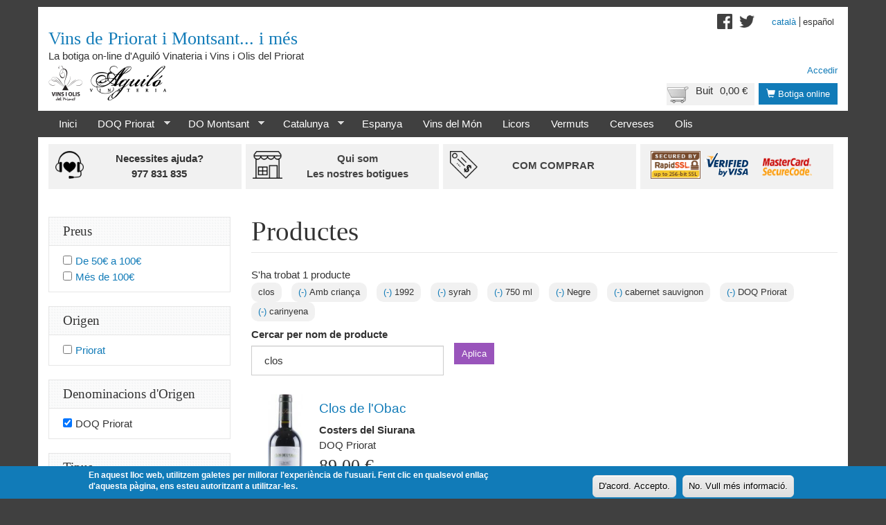

--- FILE ---
content_type: text/html; charset=utf-8
request_url: https://www.vinsprioratimontsant.com/ca/productes?search_api_views_fulltext=clos&f%5B0%5D=field_product%253Afield_aging%3A2&f%5B1%5D=field_product%253Afield_year%3A175&f%5B2%5D=field_product%253Afield_varieties%3A19&f%5B3%5D=field_product%253Afield_bottle_format%3A3&f%5B4%5D=field_product_type%3A110&f%5B5%5D=field_product%253Afield_varieties%3A22&f%5B6%5D=field_origin_denomination%3A85&f%5B7%5D=field_product%253Afield_varieties%3A9
body_size: 10153
content:
<!DOCTYPE html>
<html lang="ca" dir="ltr" prefix="content: http://purl.org/rss/1.0/modules/content/ dc: http://purl.org/dc/terms/ foaf: http://xmlns.com/foaf/0.1/ og: http://ogp.me/ns# rdfs: http://www.w3.org/2000/01/rdf-schema# sioc: http://rdfs.org/sioc/ns# sioct: http://rdfs.org/sioc/types# skos: http://www.w3.org/2004/02/skos/core# xsd: http://www.w3.org/2001/XMLSchema#">
<head>
  <link rel="profile" href="http://www.w3.org/1999/xhtml/vocab" />
  <meta name="viewport" content="width=device-width, initial-scale=1.0">
  <meta http-equiv="Content-Type" content="text/html; charset=utf-8" />
<meta name="Generator" content="Drupal 7 (http://drupal.org)" />
<link rel="shortcut icon" href="https://www.vinsprioratimontsant.com/sites/all/themes/vpm/favicon.ico" type="image/vnd.microsoft.icon" />
  <title>Productes | Vins de Priorat i Montsant... i més</title>
  <style>
@import url("https://www.vinsprioratimontsant.com/modules/system/system.base.css?t92f01");
@import url("https://www.vinsprioratimontsant.com/sites/all/modules/dc_ajax_add_cart/css/dc_ajax_add_cart.css?t92f01");
</style>
<style>
@import url("https://www.vinsprioratimontsant.com/sites/all/modules/date/date_api/date.css?t92f01");
@import url("https://www.vinsprioratimontsant.com/sites/all/modules/date/date_popup/themes/datepicker.1.7.css?t92f01");
@import url("https://www.vinsprioratimontsant.com/modules/field/theme/field.css?t92f01");
@import url("https://www.vinsprioratimontsant.com/modules/node/node.css?t92f01");
@import url("https://www.vinsprioratimontsant.com/sites/all/modules/views/css/views.css?t92f01");
@import url("https://www.vinsprioratimontsant.com/sites/all/modules/ckeditor/css/ckeditor.css?t92f01");
</style>
<style>
@import url("https://www.vinsprioratimontsant.com/sites/all/modules/ctools/css/ctools.css?t92f01");
@import url("https://www.vinsprioratimontsant.com/sites/all/modules/commerce_price_savings_formatter/theme/commerce_price_savings_formatter.css?t92f01");
@import url("https://www.vinsprioratimontsant.com/sites/all/modules/ds/layouts/ds_2col/ds_2col.css?t92f01");
@import url("https://www.vinsprioratimontsant.com/modules/locale/locale.css?t92f01");
@import url("https://www.vinsprioratimontsant.com/sites/all/modules/facetapi/facetapi.css?t92f01");
</style>
<style>#sliding-popup.sliding-popup-bottom{background:#117bb8;}#sliding-popup .popup-content #popup-text h2,#sliding-popup .popup-content #popup-text p{color:#ffffff !important;}
</style>
<style>
@import url("https://www.vinsprioratimontsant.com/sites/all/modules/eu-cookie-compliance/css/eu_cookie_compliance.css?t92f01");
@import url("https://www.vinsprioratimontsant.com/sites/all/libraries/superfish/css/superfish.css?t92f01");
@import url("https://www.vinsprioratimontsant.com/sites/all/libraries/superfish/css/superfish-smallscreen.css?t92f01");
@import url("https://www.vinsprioratimontsant.com/sites/all/libraries/superfish/style/white.css?t92f01");
</style>
<style>
@import url("https://www.vinsprioratimontsant.com/sites/all/themes/vpm/css/style.css?t92f01");
</style>
  <!-- HTML5 element support for IE6-8 -->
  <!--[if lt IE 9]>
    <script src="https://cdn.jsdelivr.net/html5shiv/3.7.3/html5shiv-printshiv.min.js"></script>
  <![endif]-->
  <script src="https://www.vinsprioratimontsant.com/sites/all/modules/jquery_update/replace/jquery/1.7/jquery.min.js?v=1.7.2"></script>
<script src="https://www.vinsprioratimontsant.com/misc/jquery-extend-3.4.0.js?v=1.7.2"></script>
<script src="https://www.vinsprioratimontsant.com/misc/jquery-html-prefilter-3.5.0-backport.js?v=1.7.2"></script>
<script src="https://www.vinsprioratimontsant.com/misc/jquery.once.js?v=1.2"></script>
<script src="https://www.vinsprioratimontsant.com/misc/drupal.js?t92f01"></script>
<script src="https://www.vinsprioratimontsant.com/sites/all/modules/jquery_update/replace/ui/external/jquery.cookie.js?v=67fb34f6a866c40d0570"></script>
<script src="https://www.vinsprioratimontsant.com/sites/all/modules/jquery_update/replace/misc/jquery.form.min.js?v=2.69"></script>
<script src="https://www.vinsprioratimontsant.com/misc/ajax.js?v=7.71"></script>
<script src="https://www.vinsprioratimontsant.com/sites/all/modules/jquery_update/js/jquery_update.js?v=0.0.1"></script>
<script src="https://www.vinsprioratimontsant.com/sites/all/modules/dc_ajax_add_cart/js/dc_ajax_add_cart_html.js?v=1.0.0"></script>
<script src="https://www.vinsprioratimontsant.com/sites/default/files/languages/ca_YMxfzLAuLqJyfiyUR8tSg4IIkhZ3HJBBoqkDx-3nj78.js?t92f01"></script>
<script src="https://www.vinsprioratimontsant.com/sites/all/modules/field_group/field_group.js?t92f01"></script>
<script src="https://www.vinsprioratimontsant.com/sites/all/themes/bootstrap/js/misc/_progress.js?v=7.71"></script>
<script src="https://www.vinsprioratimontsant.com/sites/all/modules/dc_ajax_add_cart/js/dc_ajax_add_cart.js?t92f01"></script>
<script src="https://www.vinsprioratimontsant.com/sites/all/modules/google_analytics/googleanalytics.js?t92f01"></script>
<script>(function(i,s,o,g,r,a,m){i["GoogleAnalyticsObject"]=r;i[r]=i[r]||function(){(i[r].q=i[r].q||[]).push(arguments)},i[r].l=1*new Date();a=s.createElement(o),m=s.getElementsByTagName(o)[0];a.async=1;a.src=g;m.parentNode.insertBefore(a,m)})(window,document,"script","https://www.google-analytics.com/analytics.js","ga");ga("create", "UA-47815534-1", {"cookieDomain":"auto"});ga("require", "linkid", "linkid.js");ga("set", "anonymizeIp", true);ga("set", "page", location.pathname + location.search + location.hash);ga("send", "pageview");</script>
<script src="https://www.vinsprioratimontsant.com/sites/all/modules/facetapi_select/js/facetapi_select.js?t92f01"></script>
<script src="https://www.vinsprioratimontsant.com/sites/all/modules/facetapi/facetapi.js?t92f01"></script>
<script src="https://www.vinsprioratimontsant.com/sites/all/libraries/superfish/jquery.hoverIntent.minified.js?t92f01"></script>
<script src="https://www.vinsprioratimontsant.com/sites/all/libraries/superfish/sftouchscreen.js?t92f01"></script>
<script src="https://www.vinsprioratimontsant.com/sites/all/libraries/superfish/sfsmallscreen.js?t92f01"></script>
<script src="https://www.vinsprioratimontsant.com/sites/all/libraries/superfish/supposition.js?t92f01"></script>
<script src="https://www.vinsprioratimontsant.com/sites/all/libraries/superfish/superfish.js?t92f01"></script>
<script src="https://www.vinsprioratimontsant.com/sites/all/libraries/superfish/supersubs.js?t92f01"></script>
<script src="https://www.vinsprioratimontsant.com/sites/all/modules/superfish/superfish.js?t92f01"></script>
<script src="https://www.vinsprioratimontsant.com/sites/all/themes/vpm/bootstrap/js/affix.js?t92f01"></script>
<script src="https://www.vinsprioratimontsant.com/sites/all/themes/vpm/bootstrap/js/alert.js?t92f01"></script>
<script src="https://www.vinsprioratimontsant.com/sites/all/themes/vpm/bootstrap/js/button.js?t92f01"></script>
<script src="https://www.vinsprioratimontsant.com/sites/all/themes/vpm/bootstrap/js/carousel.js?t92f01"></script>
<script src="https://www.vinsprioratimontsant.com/sites/all/themes/vpm/bootstrap/js/collapse.js?t92f01"></script>
<script src="https://www.vinsprioratimontsant.com/sites/all/themes/vpm/bootstrap/js/dropdown.js?t92f01"></script>
<script src="https://www.vinsprioratimontsant.com/sites/all/themes/vpm/bootstrap/js/modal.js?t92f01"></script>
<script src="https://www.vinsprioratimontsant.com/sites/all/themes/vpm/bootstrap/js/tooltip.js?t92f01"></script>
<script src="https://www.vinsprioratimontsant.com/sites/all/themes/vpm/bootstrap/js/popover.js?t92f01"></script>
<script src="https://www.vinsprioratimontsant.com/sites/all/themes/vpm/bootstrap/js/scrollspy.js?t92f01"></script>
<script src="https://www.vinsprioratimontsant.com/sites/all/themes/vpm/bootstrap/js/tab.js?t92f01"></script>
<script src="https://www.vinsprioratimontsant.com/sites/all/themes/vpm/bootstrap/js/transition.js?t92f01"></script>
<script src="https://www.vinsprioratimontsant.com/sites/all/themes/bootstrap/js/misc/ajax.js?t92f01"></script>
<script>jQuery.extend(Drupal.settings, {"basePath":"\/","pathPrefix":"ca\/","ajaxPageState":{"theme":"vpm","theme_token":"b3qZzghR4XVRTBYZBi3-zarKT2kObWGXWK6zEcRHFXQ","jquery_version":"1.7","js":{"sites\/all\/modules\/eu-cookie-compliance\/js\/eu_cookie_compliance.js":1,"sites\/all\/themes\/bootstrap\/js\/bootstrap.js":1,"sites\/all\/modules\/jquery_update\/replace\/jquery\/1.7\/jquery.min.js":1,"misc\/jquery-extend-3.4.0.js":1,"misc\/jquery-html-prefilter-3.5.0-backport.js":1,"misc\/jquery.once.js":1,"misc\/drupal.js":1,"sites\/all\/modules\/jquery_update\/replace\/ui\/external\/jquery.cookie.js":1,"sites\/all\/modules\/jquery_update\/replace\/misc\/jquery.form.min.js":1,"misc\/ajax.js":1,"sites\/all\/modules\/jquery_update\/js\/jquery_update.js":1,"sites\/all\/modules\/dc_ajax_add_cart\/js\/dc_ajax_add_cart_html.js":1,"public:\/\/languages\/ca_YMxfzLAuLqJyfiyUR8tSg4IIkhZ3HJBBoqkDx-3nj78.js":1,"sites\/all\/modules\/field_group\/field_group.js":1,"sites\/all\/themes\/bootstrap\/js\/misc\/_progress.js":1,"sites\/all\/modules\/dc_ajax_add_cart\/js\/dc_ajax_add_cart.js":1,"sites\/all\/modules\/google_analytics\/googleanalytics.js":1,"0":1,"sites\/all\/modules\/facetapi_select\/js\/facetapi_select.js":1,"sites\/all\/modules\/facetapi\/facetapi.js":1,"sites\/all\/libraries\/superfish\/jquery.hoverIntent.minified.js":1,"sites\/all\/libraries\/superfish\/sftouchscreen.js":1,"sites\/all\/libraries\/superfish\/sfsmallscreen.js":1,"sites\/all\/libraries\/superfish\/supposition.js":1,"sites\/all\/libraries\/superfish\/superfish.js":1,"sites\/all\/libraries\/superfish\/supersubs.js":1,"sites\/all\/modules\/superfish\/superfish.js":1,"sites\/all\/themes\/vpm\/bootstrap\/js\/affix.js":1,"sites\/all\/themes\/vpm\/bootstrap\/js\/alert.js":1,"sites\/all\/themes\/vpm\/bootstrap\/js\/button.js":1,"sites\/all\/themes\/vpm\/bootstrap\/js\/carousel.js":1,"sites\/all\/themes\/vpm\/bootstrap\/js\/collapse.js":1,"sites\/all\/themes\/vpm\/bootstrap\/js\/dropdown.js":1,"sites\/all\/themes\/vpm\/bootstrap\/js\/modal.js":1,"sites\/all\/themes\/vpm\/bootstrap\/js\/tooltip.js":1,"sites\/all\/themes\/vpm\/bootstrap\/js\/popover.js":1,"sites\/all\/themes\/vpm\/bootstrap\/js\/scrollspy.js":1,"sites\/all\/themes\/vpm\/bootstrap\/js\/tab.js":1,"sites\/all\/themes\/vpm\/bootstrap\/js\/transition.js":1,"sites\/all\/themes\/bootstrap\/js\/misc\/ajax.js":1},"css":{"modules\/system\/system.base.css":1,"sites\/all\/modules\/dc_ajax_add_cart\/css\/dc_ajax_add_cart.css":1,"sites\/all\/modules\/date\/date_api\/date.css":1,"sites\/all\/modules\/date\/date_popup\/themes\/datepicker.1.7.css":1,"modules\/field\/theme\/field.css":1,"modules\/node\/node.css":1,"sites\/all\/modules\/views\/css\/views.css":1,"sites\/all\/modules\/ckeditor\/css\/ckeditor.css":1,"sites\/all\/modules\/ctools\/css\/ctools.css":1,"sites\/all\/modules\/commerce_price_savings_formatter\/theme\/commerce_price_savings_formatter.css":1,"sites\/all\/modules\/ds\/layouts\/ds_2col\/ds_2col.css":1,"modules\/locale\/locale.css":1,"sites\/all\/modules\/facetapi\/facetapi.css":1,"0":1,"sites\/all\/modules\/eu-cookie-compliance\/css\/eu_cookie_compliance.css":1,"sites\/all\/libraries\/superfish\/css\/superfish.css":1,"sites\/all\/libraries\/superfish\/css\/superfish-smallscreen.css":1,"sites\/all\/libraries\/superfish\/style\/white.css":1,"sites\/all\/themes\/vpm\/css\/style.css":1}},"urlIsAjaxTrusted":{"\/ca\/productes":true,"\/ca\/system\/ajax":true,"\/ca\/productes?search_api_views_fulltext=clos\u0026f%5B0%5D=field_product%253Afield_aging%3A2\u0026f%5B1%5D=field_product%253Afield_year%3A175\u0026f%5B2%5D=field_product%253Afield_varieties%3A19\u0026f%5B3%5D=field_product%253Afield_bottle_format%3A3\u0026f%5B4%5D=field_product_type%3A110\u0026f%5B5%5D=field_product%253Afield_varieties%3A22\u0026f%5B6%5D=field_origin_denomination%3A85\u0026f%5B7%5D=field_product%253Afield_varieties%3A9":true},"field_group":{"div":"teaser"},"ajax":{"edit-attributes-field-year":{"callback":"commerce_cart_add_to_cart_form_attributes_refresh","event":"change","url":"\/ca\/system\/ajax","submit":{"_triggering_element_name":"attributes[field_year]"}},"edit-attributes-field-bottle-format":{"callback":"commerce_cart_add_to_cart_form_attributes_refresh","event":"change","url":"\/ca\/system\/ajax","submit":{"_triggering_element_name":"attributes[field_bottle_format]"}},"edit-attributes-field-aging":{"callback":"commerce_cart_add_to_cart_form_attributes_refresh","event":"change","url":"\/ca\/system\/ajax","submit":{"_triggering_element_name":"attributes[field_aging]"}},"edit-submit":{"callback":"dc_ajax_add_cart_ajax_cart_form","method":"replaceWith","effect":"slide","event":"mousedown","keypress":true,"prevent":"click","url":"\/ca\/system\/ajax","submit":{"_triggering_element_name":"op","_triggering_element_value":"Afegeix a la cistella"}}},"eu_cookie_compliance":{"popup_enabled":1,"popup_agreed_enabled":1,"popup_hide_agreed":1,"popup_clicking_confirmation":1,"popup_html_info":"\u003Cdiv\u003E\n  \u003Cdiv class =\u0022popup-content info\u0022\u003E\n    \u003Cdiv id=\u0022popup-text\u0022\u003E\n      \u003Cp\u003EEn aquest lloc web, utilitzem galetes per millorar l\u0027experi\u00e8ncia de l\u0027usuari. Fent clic en qualsevol enlla\u00e7 d\u0027aquesta p\u00e0gina, ens esteu autoritzant a utilitzar-les.\u003C\/p\u003E\n    \u003C\/div\u003E\n    \u003Cdiv id=\u0022popup-buttons\u0022\u003E\n      \u003Cbutton type=\u0022button\u0022 class=\u0022agree-button\u0022\u003ED\u0027acord. Accepto.\u003C\/button\u003E\n      \u003Cbutton type=\u0022button\u0022 class=\u0022find-more-button\u0022\u003ENo. Vull m\u00e9s informaci\u00f3.\u003C\/button\u003E\n    \u003C\/div\u003E\n  \u003C\/div\u003E\n\u003C\/div\u003E\n","popup_html_agreed":"\u003Cdiv\u003E\n  \u003Cdiv class =\u0022popup-content agreed\u0022\u003E\n    \u003Cdiv id=\u0022popup-text\u0022\u003E\n      \u003Cp\u003EGr\u00e0cies per acceptar l\u0027\u00fas de galetes. Ara podeu amagar aquest missatge o llegir m\u00e9s informaci\u00f3 sobre les galetes.\u003C\/p\u003E\n    \u003C\/div\u003E\n    \u003Cdiv id=\u0022popup-buttons\u0022\u003E\n      \u003Cbutton type=\u0022button\u0022 class=\u0022hide-popup-button\u0022\u003EAmaga\u003C\/button\u003E\n      \u003Cbutton type=\u0022button\u0022 class=\u0022find-more-button\u0022 \u003EM\u00e9s informaci\u00f3\u003C\/button\u003E\n    \u003C\/div\u003E\n  \u003C\/div\u003E\n\u003C\/div\u003E","popup_height":"auto","popup_width":"100%","popup_delay":1000,"popup_link":"\/ca\/politica-de-galetes","popup_link_new_window":1,"popup_position":null,"popup_language":"ca","domain":""},"googleanalytics":{"trackOutbound":1,"trackMailto":1,"trackDownload":1,"trackDownloadExtensions":"7z|aac|arc|arj|asf|asx|avi|bin|csv|doc(x|m)?|dot(x|m)?|exe|flv|gif|gz|gzip|hqx|jar|jpe?g|js|mp(2|3|4|e?g)|mov(ie)?|msi|msp|pdf|phps|png|ppt(x|m)?|pot(x|m)?|pps(x|m)?|ppam|sld(x|m)?|thmx|qtm?|ra(m|r)?|sea|sit|tar|tgz|torrent|txt|wav|wma|wmv|wpd|xls(x|m|b)?|xlt(x|m)|xlam|xml|z|zip","trackUrlFragments":1},"superfish":{"2":{"id":"2","sf":{"animation":{"opacity":"show","height":"show"},"speed":"fast"},"plugins":{"touchscreen":{"mode":"window_width","breakpointUnit":"px"},"smallscreen":{"mode":"window_width","breakpointUnit":"px","expandText":"Expandeix","collapseText":"Col\u00b7lapsa","title":"\u003Cspan \/\u003E\u003Cspan \/\u003E\u003Cspan \/\u003E"},"supposition":true,"supersubs":true}}},"facetapi":{"facets":[{"limit":"0","id":"facetapi-facet-search-apiproduct-display-block-field-productfield-price-range","searcher":"search_api@product_display","realmName":"block","facetName":"field_product:field_price_range","queryType":null,"widget":"facetapi_checkbox_links","showMoreText":"Show more","showFewerText":"Show fewer","makeCheckboxes":1},{"limit":"0","id":"facetapi-facet-search-apiproduct-display-block-field-origin","searcher":"search_api@product_display","realmName":"block","facetName":"field_origin","queryType":null,"widget":"facetapi_checkbox_links","showMoreText":"Show more","showFewerText":"Show fewer","makeCheckboxes":1},{"limit":"0","id":"facetapi-facet-search-apiproduct-display-block-field-origin-denomination","searcher":"search_api@product_display","realmName":"block","facetName":"field_origin_denomination","queryType":null,"widget":"facetapi_checkbox_links","showMoreText":"Show more","showFewerText":"Show fewer","makeCheckboxes":1},{"limit":"0","id":"facetapi-facet-search-apiproduct-display-block-field-product-type","searcher":"search_api@product_display","realmName":"block","facetName":"field_product_type","queryType":null,"widget":"facetapi_checkbox_links","showMoreText":"Show more","showFewerText":"Show fewer","makeCheckboxes":1},{"limit":"0","id":"facetapi-facet-search-apiproduct-display-block-field-productfield-aging","searcher":"search_api@product_display","realmName":"block","facetName":"field_product:field_aging","queryType":null,"widget":"facetapi_checkbox_links","showMoreText":"Show more","showFewerText":"Show fewer","makeCheckboxes":1},{"limit":"0","id":"facetapi-facet-search-apiproduct-display-block-field-productfield-production","searcher":"search_api@product_display","realmName":"block","facetName":"field_product:field_production","queryType":null,"widget":"facetapi_checkbox_links","showMoreText":"Show more","showFewerText":"Show fewer","makeCheckboxes":1},{"limit":"0","id":"facetapi-facet-search-apiproduct-display-block-field-manufacturer","searcher":"search_api@product_display","realmName":"block","facetName":"field_manufacturer","queryType":null,"widget":"facetapi_select_dropdowns","showMoreText":"Show more","showFewerText":"Show fewer"},{"limit":"0","id":"facetapi-facet-search-apiproduct-display-block-field-productfield-year","searcher":"search_api@product_display","realmName":"block","facetName":"field_product:field_year","queryType":null,"widget":"facetapi_checkbox_links","showMoreText":"Show more","showFewerText":"Show fewer","makeCheckboxes":1},{"limit":"0","id":"facetapi-facet-search-apiproduct-display-block-field-productfield-varieties","searcher":"search_api@product_display","realmName":"block","facetName":"field_product:field_varieties","queryType":null,"widget":"facetapi_checkbox_links","showMoreText":"Show more","showFewerText":"Show fewer","makeCheckboxes":1},{"limit":"0","id":"facetapi-facet-search-apiproduct-display-block-field-productfield-product-characteristics","searcher":"search_api@product_display","realmName":"block","facetName":"field_product:field_product_characteristics","queryType":null,"widget":"facetapi_checkbox_links","showMoreText":"Show more","showFewerText":"Show fewer","makeCheckboxes":1},{"limit":"0","id":"facetapi-facet-search-apiproduct-display-block-field-productfield-bottle-format","searcher":"search_api@product_display","realmName":"block","facetName":"field_product:field_bottle_format","queryType":null,"widget":"facetapi_checkbox_links","showMoreText":"Show more","showFewerText":"Show fewer","makeCheckboxes":1}]},"bootstrap":{"anchorsFix":"0","anchorsSmoothScrolling":"0","formHasError":1,"popoverEnabled":1,"popoverOptions":{"animation":1,"html":0,"placement":"right","selector":"","trigger":"click","triggerAutoclose":1,"title":"","content":"","delay":0,"container":"body"},"tooltipEnabled":1,"tooltipOptions":{"animation":1,"html":0,"placement":"auto left","selector":"","trigger":"hover focus","delay":0,"container":"body"}}});</script>
</head>
<body class="html not-front not-logged-in one-sidebar sidebar-first page-productes i18n-ca">
  <div id="skip-link">
    <a href="#main-content" class="element-invisible element-focusable">Vés al contingut</a>
  </div>
    <header id="header">
  <div id="header-container" class="container">
    <div id="header-container-inner">
      <div class="branding">
        
                  <a class="name" href="/ca" title="Inici">Vins de Priorat i Montsant... i més</a>
                          <p class="lead">La botiga on-line d'Aguiló Vinateria i Vins i Olis del Priorat</p>
              </div>

        <div class="region region-header">
    <section id="block-vpmshop-vpmshop-shop-logos" class="block block-vpmshop clearfix">

      
  <div class="block-content">
    <div class="shop-logos"><img src="/sites/all/modules/vpmshop/images/shop-logos.png" /></div>  </div>

</section>
<section id="block-vpmshop-vpmshop-shop-access" class="block block-vpmshop clearfix">

      
  <div class="block-content">
    <a href="/ca/botiga" title="Botiga online" class="btn btn-sm btn-primary"><span class="glyphicon glyphicon-shopping-cart"></span>&nbsp;Botiga online</a>  </div>

</section>
<section id="block-dc-ajax-add-cart-ajax-shopping-cart-teaser" class="block block-dc-ajax-add-cart clearfix">

      
  <div class="block-content">
    <div class="ajax-shopping-cart-teaser">  <div class="cart-image"><img typeof="foaf:Image" class="img-responsive" src="https://www.vinsprioratimontsant.com/sites/all/modules/dc_ajax_add_cart/images/shopping-cart.png" alt="" /></div>
  <div class="cart-product-quantity">
    <p class="empty-cart">Buit</p>
  </div>
  <div class="cart-product-total">
    <p class="total-amount">0,00 €</p>
  </div>
</div>  </div>

</section>
<section id="block-block-9" class="block block-block clearfix">

      
  <div class="block-content">
    <div><a href="https://www.facebook.com/Vins-de-Priorat-i-Montsant-647421188636893" target="_blank"><img alt="" src=" /sites/all/themes/vpimshop/images/facebook.png" style="float:left; height:32px; width:32px" /></a><a href="https://twitter.com/vinsdelpriorat" target="_blank"><img alt="" src=" /sites/all/themes/vpimshop/images/twitter.png" style="float:left; height:32px; width:32px" /></a></div>
  </div>

</section>
<section id="block-system-user-menu" class="block block-system block-menu clearfix">

      
  <div class="block-content">
    <ul class="menu nav"><li class="first last leaf"><a href="/ca/user">Accedir</a></li>
</ul>  </div>

</section>
<section id="block-locale-language" class="block block-locale clearfix">

      
  <div class="block-content">
    <ul class="language-switcher-locale-url"><li class="ca first active"><a href="/ca/productes" class="language-link active" xml:lang="ca" title="Blancs">Català</a></li>
<li class="es last"><a href="/es/productes" class="language-link" xml:lang="es" title="Blancos">Español</a></li>
</ul>  </div>

</section>
  </div>
    </div>
  </div>
</header>

<navigation id="header">
  <div id="navigation-container" class="container">
    <div id="navigation-container-inner">
              <div class="navigation">
            <div class="region region-navigation">
    <section id="block-superfish-2" class="block block-superfish clearfix">

      
  <div class="block-content">
    <ul  id="superfish-2" class="menu sf-menu sf-menu-main-menu-shop sf-horizontal sf-style-white sf-total-items-10 sf-parent-items-3 sf-single-items-7"><li id="menu-3679-2" class="first odd sf-item-1 sf-depth-1 sf-no-children"><a href="/ca/botiga" title="Pàgina d&#039;inici de la botiga online de Vins Priorat i Montsant" class="sf-depth-1">Inici</a></li><li id="menu-2767-2" class="active-trail middle even sf-item-2 sf-depth-1 sf-total-children-4 sf-parent-children-0 sf-single-children-4 menuparent"><a href="/ca/productes?f%5B0%5D=field_origin_denomination%3A85" title="" class="sf-depth-1 menuparent active">DOQ Priorat</a><ul><li id="menu-2771-2" class="first odd sf-item-1 sf-depth-2 sf-no-children"><a href="/ca/productes?f%5B0%5D=field_origin_denomination%3A85&amp;f%5B1%5D=field_product_type%3A110" title="" class="sf-depth-2 active">Negres</a></li><li id="menu-1144-2" class="middle even sf-item-2 sf-depth-2 sf-no-children"><a href="/ca/productes?f%5B0%5D=field_origin_denomination%3A85&amp;f%5B1%5D=field_product_type%3A109" title="" class="sf-depth-2 active">Blancs</a></li><li id="menu-3725-2" class="active-trail middle odd sf-item-3 sf-depth-2 sf-no-children"><a href="/ca/productes?f%5B0%5D=field_origin_denomination%3A85&amp;f%5B1%5D=field_product_type%3A111" title="" class="sf-depth-2 active">Rosats</a></li><li id="menu-1145-2" class="last even sf-item-4 sf-depth-2 sf-no-children"><a href="/ca/productes?f%5B0%5D=field_origin_denomination%3A85&amp;f%5B1%5D=field_product_type%3A112" title="" class="sf-depth-2 active">Generosos</a></li></ul></li><li id="menu-1501-2" class="middle odd sf-item-3 sf-depth-1 sf-total-children-4 sf-parent-children-0 sf-single-children-4 menuparent"><a href="/ca/productes?f%5B0%5D=field_origin_denomination%3A40" title="" class="sf-depth-1 menuparent active">DO Montsant</a><ul><li id="menu-1502-2" class="first odd sf-item-1 sf-depth-2 sf-no-children"><a href="/ca/productes?f%5B0%5D=field_origin_denomination%3A40&amp;f%5B1%5D=field_product_type%3A110" title="" class="sf-depth-2 active">Negres</a></li><li id="menu-1503-2" class="middle even sf-item-2 sf-depth-2 sf-no-children"><a href="/ca/productes?f%5B0%5D=field_origin_denomination%3A40&amp;f%5B1%5D=field_product_type%3A109" title="" class="sf-depth-2 active">Blancs</a></li><li id="menu-1504-2" class="middle odd sf-item-3 sf-depth-2 sf-no-children"><a href="/ca/productes?f%5B0%5D=field_origin_denomination%3A40&amp;f%5B1%5D=field_product_type%3A111" title="" class="sf-depth-2 active">Rosats</a></li><li id="menu-1505-2" class="last even sf-item-4 sf-depth-2 sf-no-children"><a href="/ca/productes?f%5B0%5D=field_origin_denomination%3A40&amp;f%5B1%5D=field_product_type%3A112" title="" class="sf-depth-2 active">Generosos</a></li></ul></li><li id="menu-1161-2" class="middle even sf-item-4 sf-depth-1 sf-total-children-4 sf-parent-children-0 sf-single-children-4 menuparent"><a href="/ca/productes?f%5B0%5D=field_origin%3A88" title="" class="sf-depth-1 menuparent active">Catalunya</a><ul><li id="menu-1506-2" class="first odd sf-item-1 sf-depth-2 sf-no-children"><a href="/ca/productes?f%5B0%5D=field_origin%3A88&amp;f%5B1%5D=field_product_type%3A110" title="" class="sf-depth-2 active">Negres</a></li><li id="menu-1507-2" class="middle even sf-item-2 sf-depth-2 sf-no-children"><a href="/ca/productes?f%5B0%5D=field_origin%3A88&amp;f%5B1%5D=field_product_type%3A109" title="" class="sf-depth-2 active">Blancs</a></li><li id="menu-1510-2" class="middle odd sf-item-3 sf-depth-2 sf-no-children"><a href="/ca/productes?f%5B0%5D=field_origin%3A88&amp;f%5B1%5D=field_product_type%3A112" title="" class="sf-depth-2 active">Generosos</a></li><li id="menu-1509-2" class="last even sf-item-4 sf-depth-2 sf-no-children"><a href="/ca/productes?f%5B0%5D=field_origin%3A88&amp;f%5B1%5D=field_product_type%3A149" title="" class="sf-depth-2 active">Escumosos</a></li></ul></li><li id="menu-1515-2" class="middle odd sf-item-5 sf-depth-1 sf-no-children"><a href="/ca/productes?f%5B0%5D=field_origin%3A97" title="" class="sf-depth-1 active">Espanya</a></li><li id="menu-2768-2" class="middle even sf-item-6 sf-depth-1 sf-no-children"><a href="/ca/productes?f%5B0%5D=field_origin%3A108" title="" class="sf-depth-1 active">Vins del Món</a></li><li id="menu-2772-2" class="middle odd sf-item-7 sf-depth-1 sf-no-children"><a href="/ca/productes?f%5B0%5D=field_product_type%3A122&amp;f%5B1%5D=field_product_type%3A124&amp;f%5B2%5D=field_product_type%3A123&amp;f%5B3%5D=field_product_type%3A125&amp;f%5B4%5D=field_product_type%3A126" title="" class="sf-depth-1 active">Licors</a></li><li id="menu-2773-2" class="middle even sf-item-8 sf-depth-1 sf-no-children"><a href="/ca/productes?f%5B0%5D=field_product_type%3A134" title="" class="sf-depth-1 active">Vermuts</a></li><li id="menu-2770-2" class="middle odd sf-item-9 sf-depth-1 sf-no-children"><a href="/ca/productes?f%5B0%5D=field_product_type%3A128" title="" class="sf-depth-1 active">Cerveses</a></li><li id="menu-2769-2" class="last even sf-item-10 sf-depth-1 sf-no-children"><a href="/ca/productes?f%5B0%5D=field_product_type%3A132" title="" class="sf-depth-1 active">Olis</a></li></ul>  </div>

</section>
  </div>
        </div>
          </div>
  </div>
</navigation>

  <div id="highlighted-container" class="container">
    <div id="highlighted-container-inner">
      <div class="highlighted">  <div class="region region-highlighted">
    <section id="block-vpmshop-vpmshop-facts" class="block block-vpmshop clearfix">

      
  <div class="block-content">
    <div class="fact-items"><div class="fact-item"><div class="phone-items"><img src="/sites/all/modules/vpmshop/images/phones.png" /><div class="phone-1 phone-item">Necessites ajuda?</div><div class="phone-1 phone-item">977 831 835</div></div></div><div class="fact-item"><a class="physical-shop" title="Qui som" href="/ca/qui-som"><img src="/sites/all/modules/vpmshop/images/physical-shop.png" /><div class="text">Qui som</br>Les nostres botigues</div></a></div><div class="fact-item"><div class="buying-process"><img src="/sites/all/modules/vpmshop/images/how-to-buy.png" /><a href="/ca/condicions-de-compra" title="Com comprar">Com comprar</a></div></div><div class="fact-item"><div class="secure-icons"><div class="text"><img src="/sites/all/modules/vpmshop/images/certificate.gif" /><img src="/sites/all/modules/vpmshop/images/visa.gif" /><img src="/sites/all/modules/vpmshop/images/mastercard.gif" /></div></div></div></div>  </div>

</section>
  </div>
</div>
    </div>
  </div>

<div class="main-container container">

  <div class="row">

          <aside id="sidebar-first" class="col-sm-3" role="complementary">
          <div class="region region-sidebar-first">
    <section id="block-facetapi-aue1es88tug6344clqc25oy5zca2uaui" class="block block-facetapi clearfix">

        <h2 class="block-title">Preus</h2>
    
  <div class="block-content">
    <ul class="facetapi-facetapi-checkbox-links facetapi-facet-field-productfield-price-range" id="facetapi-facet-search-apiproduct-display-block-field-productfield-price-range"><li class="leaf"><a href="/ca/productes?search_api_views_fulltext=clos&amp;f%5B0%5D=field_product%253Afield_aging%3A2&amp;f%5B1%5D=field_product%253Afield_year%3A175&amp;f%5B2%5D=field_product%253Afield_varieties%3A19&amp;f%5B3%5D=field_product%253Afield_bottle_format%3A3&amp;f%5B4%5D=field_product_type%3A110&amp;f%5B5%5D=field_product%253Afield_varieties%3A22&amp;f%5B6%5D=field_origin_denomination%3A85&amp;f%5B7%5D=field_product%253Afield_varieties%3A9&amp;f%5B8%5D=field_product%253Afield_price_range%3A168" class="facetapi-checkbox facetapi-inactive active" rel="nofollow" id="facetapi-link--8">De 50€ a 100€<span class="element-invisible"> Apply De 50€ a 100€ filter </span></a></li>
<li class="leaf"><a href="/ca/productes?search_api_views_fulltext=clos&amp;f%5B0%5D=field_product%253Afield_aging%3A2&amp;f%5B1%5D=field_product%253Afield_year%3A175&amp;f%5B2%5D=field_product%253Afield_varieties%3A19&amp;f%5B3%5D=field_product%253Afield_bottle_format%3A3&amp;f%5B4%5D=field_product_type%3A110&amp;f%5B5%5D=field_product%253Afield_varieties%3A22&amp;f%5B6%5D=field_origin_denomination%3A85&amp;f%5B7%5D=field_product%253Afield_varieties%3A9&amp;f%5B8%5D=field_product%253Afield_price_range%3A169" class="facetapi-checkbox facetapi-inactive active" rel="nofollow" id="facetapi-link--9">Més de 100€<span class="element-invisible"> Apply Més de 100€ filter </span></a></li>
</ul>  </div>

</section>
<section id="block-facetapi-3fw3qphkasw2mssl7ro3mzhifaeydzxa" class="block block-facetapi clearfix">

        <h2 class="block-title">Origen</h2>
    
  <div class="block-content">
    <ul class="facetapi-facetapi-checkbox-links facetapi-facet-field-origin" id="facetapi-facet-search-apiproduct-display-block-field-origin"><li class="leaf"><a href="/ca/productes?search_api_views_fulltext=clos&amp;f%5B0%5D=field_product%253Afield_aging%3A2&amp;f%5B1%5D=field_product%253Afield_year%3A175&amp;f%5B2%5D=field_product%253Afield_varieties%3A19&amp;f%5B3%5D=field_product%253Afield_bottle_format%3A3&amp;f%5B4%5D=field_product_type%3A110&amp;f%5B5%5D=field_product%253Afield_varieties%3A22&amp;f%5B6%5D=field_origin_denomination%3A85&amp;f%5B7%5D=field_product%253Afield_varieties%3A9&amp;f%5B8%5D=field_origin%3A86" class="facetapi-checkbox facetapi-inactive active" rel="nofollow" id="facetapi-link--14">Priorat<span class="element-invisible"> Apply Priorat filter </span></a></li>
</ul>  </div>

</section>
<section id="block-facetapi-jchzg19sa3arunc2jsztvwf3lfghfvzi" class="block block-facetapi clearfix">

        <h2 class="block-title">Denominacions d&#039;Origen</h2>
    
  <div class="block-content">
    <ul class="facetapi-facetapi-checkbox-links facetapi-facet-field-origin-denomination" id="facetapi-facet-search-apiproduct-display-block-field-origin-denomination"><li class="active leaf"><a href="/ca/productes?search_api_views_fulltext=clos&amp;f%5B0%5D=field_product%253Afield_aging%3A2&amp;f%5B1%5D=field_product%253Afield_year%3A175&amp;f%5B2%5D=field_product%253Afield_varieties%3A19&amp;f%5B3%5D=field_product%253Afield_bottle_format%3A3&amp;f%5B4%5D=field_product_type%3A110&amp;f%5B5%5D=field_product%253Afield_varieties%3A22&amp;f%5B6%5D=field_product%253Afield_varieties%3A9" class="facetapi-checkbox facetapi-active active active" rel="nofollow" id="facetapi-link--15">(-) <span class="element-invisible"> Remove DOQ Priorat filter </span></a>DOQ Priorat</li>
</ul>  </div>

</section>
<section id="block-facetapi-nm4crgtowo1tvgxzjxwsqlyvureoez0q" class="block block-facetapi clearfix">

        <h2 class="block-title">Tipus</h2>
    
  <div class="block-content">
    <ul class="facetapi-facetapi-checkbox-links facetapi-facet-field-product-type" id="facetapi-facet-search-apiproduct-display-block-field-product-type"><li class="active leaf"><a href="/ca/productes?search_api_views_fulltext=clos&amp;f%5B0%5D=field_product%253Afield_aging%3A2&amp;f%5B1%5D=field_product%253Afield_year%3A175&amp;f%5B2%5D=field_product%253Afield_varieties%3A19&amp;f%5B3%5D=field_product%253Afield_bottle_format%3A3&amp;f%5B4%5D=field_product%253Afield_varieties%3A22&amp;f%5B5%5D=field_origin_denomination%3A85&amp;f%5B6%5D=field_product%253Afield_varieties%3A9" class="facetapi-checkbox facetapi-active active active" rel="nofollow" id="facetapi-link--13">(-) <span class="element-invisible"> Remove Negre filter </span></a>Negre</li>
</ul>  </div>

</section>
<section id="block-facetapi-rxdueydsqka2fdumzy4t0n1aflhy7tsb" class="block block-facetapi clearfix">

        <h2 class="block-title">Criança</h2>
    
  <div class="block-content">
    <ul class="facetapi-facetapi-checkbox-links facetapi-facet-field-productfield-aging" id="facetapi-facet-search-apiproduct-display-block-field-productfield-aging"><li class="active leaf"><a href="/ca/productes?search_api_views_fulltext=clos&amp;f%5B0%5D=field_product%253Afield_year%3A175&amp;f%5B1%5D=field_product%253Afield_varieties%3A19&amp;f%5B2%5D=field_product%253Afield_bottle_format%3A3&amp;f%5B3%5D=field_product_type%3A110&amp;f%5B4%5D=field_product%253Afield_varieties%3A22&amp;f%5B5%5D=field_origin_denomination%3A85&amp;f%5B6%5D=field_product%253Afield_varieties%3A9" class="facetapi-checkbox facetapi-active active active" rel="nofollow" id="facetapi-link--7">(-) <span class="element-invisible"> Remove Amb criança filter </span></a>Amb criança</li>
</ul>  </div>

</section>
<section id="block-facetapi-pztmr84u4v1diemhbrk3monoi2dxm52r" class="block block-facetapi clearfix">

        <h2 class="block-title">Producció</h2>
    
  <div class="block-content">
    <ul class="facetapi-facetapi-checkbox-links facetapi-facet-field-productfield-production" id="facetapi-facet-search-apiproduct-display-block-field-productfield-production"><li class="leaf"><a href="/ca/productes?search_api_views_fulltext=clos&amp;f%5B0%5D=field_product%253Afield_aging%3A2&amp;f%5B1%5D=field_product%253Afield_year%3A175&amp;f%5B2%5D=field_product%253Afield_varieties%3A19&amp;f%5B3%5D=field_product%253Afield_bottle_format%3A3&amp;f%5B4%5D=field_product_type%3A110&amp;f%5B5%5D=field_product%253Afield_varieties%3A22&amp;f%5B6%5D=field_origin_denomination%3A85&amp;f%5B7%5D=field_product%253Afield_varieties%3A9&amp;f%5B8%5D=field_product%253Afield_production%3A145" class="facetapi-checkbox facetapi-inactive active" rel="nofollow" id="facetapi-link">Convencional<span class="element-invisible"> Apply Convencional filter </span></a></li>
</ul>  </div>

</section>
<section id="block-facetapi-tundybxhd07dudkbbfa1akv8lfmiyw1j" class="block block-facetapi clearfix">

        <h2 class="block-title">Elaborador</h2>
    
  <div class="block-content">
    <form class="facetapi-facetapi-select-dropdowns facetapi-facet-field-manufacturer" id="facetapi-facet-search-apiproduct-display-block-field-manufacturer" action="/ca/productes?search_api_views_fulltext=clos&amp;f%5B0%5D=field_product%253Afield_aging%3A2&amp;f%5B1%5D=field_product%253Afield_year%3A175&amp;f%5B2%5D=field_product%253Afield_varieties%3A19&amp;f%5B3%5D=field_product%253Afield_bottle_format%3A3&amp;f%5B4%5D=field_product_type%3A110&amp;f%5B5%5D=field_product%253Afield_varieties%3A22&amp;f%5B6%5D=field_origin_denomination%3A85&amp;f%5B7%5D=field_product%253Afield_varieties%3A9" method="post" accept-charset="UTF-8"><div><div class="form-item form-item-facets form-type-select form-group"><select class="facetapi-select form-control form-select" id="edit-facets" name="facets"><option value="" selected="selected">-- Selecciona --</option><option value="/ca/productes?search_api_views_fulltext=clos&amp;f%5B0%5D=field_product%253Afield_aging%3A2&amp;f%5B1%5D=field_product%253Afield_year%3A175&amp;f%5B2%5D=field_product%253Afield_varieties%3A19&amp;f%5B3%5D=field_product%253Afield_bottle_format%3A3&amp;f%5B4%5D=field_product_type%3A110&amp;f%5B5%5D=field_product%253Afield_varieties%3A22&amp;f%5B6%5D=field_origin_denomination%3A85&amp;f%5B7%5D=field_product%253Afield_varieties%3A9&amp;f%5B8%5D=field_manufacturer%3A6538"> Costers del Siurana (1)</option></select></div><button class="facetapi-select-submit btn btn-sm btn-primary form-submit" type="submit" id="edit-submit--2" name="op" value="Envia">Envia</button>
<input type="hidden" name="form_build_id" value="form-ewjIppXdBuCb-RU_YAoEaFJWAFginWc7XT9BpNLvZo0" />
<input type="hidden" name="form_id" value="facetapi_select_facet_form_1" />
</div></form>  </div>

</section>
<section id="block-facetapi-87c87sgtc1nigh1w9p0eoqpljnvgq6pm" class="block block-facetapi clearfix">

        <h2 class="block-title">Anyades</h2>
    
  <div class="block-content">
    <ul class="facetapi-facetapi-checkbox-links facetapi-facet-field-productfield-year" id="facetapi-facet-search-apiproduct-display-block-field-productfield-year"><li class="active leaf"><a href="/ca/productes?search_api_views_fulltext=clos&amp;f%5B0%5D=field_product%253Afield_aging%3A2&amp;f%5B1%5D=field_product%253Afield_varieties%3A19&amp;f%5B2%5D=field_product%253Afield_bottle_format%3A3&amp;f%5B3%5D=field_product_type%3A110&amp;f%5B4%5D=field_product%253Afield_varieties%3A22&amp;f%5B5%5D=field_origin_denomination%3A85&amp;f%5B6%5D=field_product%253Afield_varieties%3A9" class="facetapi-checkbox facetapi-active active active" rel="nofollow" id="facetapi-link--10">(-) <span class="element-invisible"> Remove 1992 filter </span></a>1992</li>
<li class="leaf"><a href="/ca/productes?search_api_views_fulltext=clos&amp;f%5B0%5D=field_product%253Afield_aging%3A2&amp;f%5B1%5D=field_product%253Afield_year%3A175&amp;f%5B2%5D=field_product%253Afield_varieties%3A19&amp;f%5B3%5D=field_product%253Afield_bottle_format%3A3&amp;f%5B4%5D=field_product_type%3A110&amp;f%5B5%5D=field_product%253Afield_varieties%3A22&amp;f%5B6%5D=field_origin_denomination%3A85&amp;f%5B7%5D=field_product%253Afield_varieties%3A9&amp;f%5B8%5D=field_product%253Afield_year%3A223" class="facetapi-checkbox facetapi-inactive active" rel="nofollow" id="facetapi-link--11">2014<span class="element-invisible"> Apply 2014 filter </span></a></li>
</ul>  </div>

</section>
<section id="block-facetapi-ou5ww2dj6adpp53udfi1koi1ikdzjd5d" class="block block-facetapi clearfix">

        <h2 class="block-title">Varietats</h2>
    
  <div class="block-content">
    <ul class="facetapi-facetapi-checkbox-links facetapi-facet-field-productfield-varieties" id="facetapi-facet-search-apiproduct-display-block-field-productfield-varieties"><li class="leaf"><a href="/ca/productes" class="facetapi-checkbox facetapi-zero-results facetapi-inactive active">albariño<span class="element-invisible"> Apply albariño filter </span></a></li>
<li class="leaf"><a href="/ca/productes" class="facetapi-checkbox facetapi-zero-results facetapi-inactive active">altres<span class="element-invisible"> Apply altres filter </span></a></li>
<li class="leaf"><a href="/ca/productes" class="facetapi-checkbox facetapi-zero-results facetapi-inactive active">Caberent Sauvignon<span class="element-invisible"> Apply Caberent Sauvignon filter </span></a></li>
<li class="leaf"><a href="/ca/productes" class="facetapi-checkbox facetapi-zero-results facetapi-inactive active">cabernet franc<span class="element-invisible"> Apply cabernet franc filter </span></a></li>
<li class="active leaf"><a href="/ca/productes?search_api_views_fulltext=clos&amp;f%5B0%5D=field_product%253Afield_aging%3A2&amp;f%5B1%5D=field_product%253Afield_year%3A175&amp;f%5B2%5D=field_product%253Afield_varieties%3A19&amp;f%5B3%5D=field_product%253Afield_bottle_format%3A3&amp;f%5B4%5D=field_product_type%3A110&amp;f%5B5%5D=field_origin_denomination%3A85&amp;f%5B6%5D=field_product%253Afield_varieties%3A9" class="facetapi-checkbox facetapi-active active active" rel="nofollow" id="facetapi-link--2">(-) <span class="element-invisible"> Remove cabernet sauvignon filter </span></a>cabernet sauvignon</li>
<li class="leaf"><a href="/ca/productes" class="facetapi-checkbox facetapi-zero-results facetapi-inactive active">cabernet sauvignon i cabernet franc<span class="element-invisible"> Apply cabernet sauvignon i cabernet franc filter </span></a></li>
<li class="leaf"><a href="/ca/productes" class="facetapi-checkbox facetapi-zero-results facetapi-inactive active">cabernet sauvignon i garnatxa negre<span class="element-invisible"> Apply cabernet sauvignon i garnatxa negre filter </span></a></li>
<li class="active leaf"><a href="/ca/productes?search_api_views_fulltext=clos&amp;f%5B0%5D=field_product%253Afield_aging%3A2&amp;f%5B1%5D=field_product%253Afield_year%3A175&amp;f%5B2%5D=field_product%253Afield_varieties%3A19&amp;f%5B3%5D=field_product%253Afield_bottle_format%3A3&amp;f%5B4%5D=field_product_type%3A110&amp;f%5B5%5D=field_product%253Afield_varieties%3A22&amp;f%5B6%5D=field_origin_denomination%3A85" class="facetapi-checkbox facetapi-active active active" rel="nofollow" id="facetapi-link--3">(-) <span class="element-invisible"> Remove carinyena filter </span></a>carinyena</li>
<li class="leaf"><a href="/ca/productes" class="facetapi-checkbox facetapi-zero-results facetapi-inactive active">carinyena blanca<span class="element-invisible"> Apply carinyena blanca filter </span></a></li>
<li class="leaf"><a href="/ca/productes" class="facetapi-checkbox facetapi-zero-results facetapi-inactive active">Carinyena i Garnatxa.<span class="element-invisible"> Apply Carinyena i Garnatxa. filter </span></a></li>
<li class="leaf"><a href="/ca/productes" class="facetapi-checkbox facetapi-zero-results facetapi-inactive active">chardonnay<span class="element-invisible"> Apply chardonnay filter </span></a></li>
<li class="leaf"><a href="/ca/productes" class="facetapi-checkbox facetapi-zero-results facetapi-inactive active">chenin<span class="element-invisible"> Apply chenin filter </span></a></li>
<li class="leaf"><a href="/ca/productes" class="facetapi-checkbox facetapi-zero-results facetapi-inactive active">chenin blanc<span class="element-invisible"> Apply chenin blanc filter </span></a></li>
<li class="leaf"><a href="/ca/productes" class="facetapi-checkbox facetapi-zero-results facetapi-inactive active">escanya-vella<span class="element-invisible"> Apply escanya-vella filter </span></a></li>
<li class="leaf"><a href="/ca/productes" class="facetapi-checkbox facetapi-zero-results facetapi-inactive active">Garnatxa<span class="element-invisible"> Apply Garnatxa filter </span></a></li>
<li class="leaf"><a href="/ca/productes" class="facetapi-checkbox facetapi-zero-results facetapi-inactive active">garnatxa blanca<span class="element-invisible"> Apply garnatxa blanca filter </span></a></li>
<li class="leaf"><a href="/ca/productes" class="facetapi-checkbox facetapi-zero-results facetapi-inactive active">garnatxa gris<span class="element-invisible"> Apply garnatxa gris filter </span></a></li>
<li class="leaf"><a href="/ca/productes" class="facetapi-checkbox facetapi-zero-results facetapi-inactive active">Garnatxa i Merlot.<span class="element-invisible"> Apply Garnatxa i Merlot. filter </span></a></li>
<li class="leaf"><a href="/ca/productes" class="facetapi-checkbox facetapi-zero-results facetapi-inactive active">Garnatxa I Syrah<span class="element-invisible"> Apply Garnatxa I Syrah filter </span></a></li>
<li class="leaf"><a href="/ca/productes?search_api_views_fulltext=clos&amp;f%5B0%5D=field_product%253Afield_aging%3A2&amp;f%5B1%5D=field_product%253Afield_year%3A175&amp;f%5B2%5D=field_product%253Afield_varieties%3A19&amp;f%5B3%5D=field_product%253Afield_bottle_format%3A3&amp;f%5B4%5D=field_product_type%3A110&amp;f%5B5%5D=field_product%253Afield_varieties%3A22&amp;f%5B6%5D=field_origin_denomination%3A85&amp;f%5B7%5D=field_product%253Afield_varieties%3A9&amp;f%5B8%5D=field_product%253Afield_varieties%3A6" class="facetapi-checkbox facetapi-inactive active" rel="nofollow" id="facetapi-link--4">garnatxa negra<span class="element-invisible"> Apply garnatxa negra filter </span></a></li>
<li class="leaf"><a href="/ca/productes" class="facetapi-checkbox facetapi-zero-results facetapi-inactive active">garnatxa peluda<span class="element-invisible"> Apply garnatxa peluda filter </span></a></li>
<li class="leaf"><a href="/ca/productes" class="facetapi-checkbox facetapi-zero-results facetapi-inactive active">garnatxa roja<span class="element-invisible"> Apply garnatxa roja filter </span></a></li>
<li class="leaf"><a href="/ca/productes" class="facetapi-checkbox facetapi-zero-results facetapi-inactive active">macabeu<span class="element-invisible"> Apply macabeu filter </span></a></li>
<li class="leaf"><a href="/ca/productes" class="facetapi-checkbox facetapi-zero-results facetapi-inactive active">marselan<span class="element-invisible"> Apply marselan filter </span></a></li>
<li class="leaf"><a href="/ca/productes" class="facetapi-checkbox facetapi-zero-results facetapi-inactive active">mencía<span class="element-invisible"> Apply mencía filter </span></a></li>
<li class="leaf"><a href="/ca/productes?search_api_views_fulltext=clos&amp;f%5B0%5D=field_product%253Afield_aging%3A2&amp;f%5B1%5D=field_product%253Afield_year%3A175&amp;f%5B2%5D=field_product%253Afield_varieties%3A19&amp;f%5B3%5D=field_product%253Afield_bottle_format%3A3&amp;f%5B4%5D=field_product_type%3A110&amp;f%5B5%5D=field_product%253Afield_varieties%3A22&amp;f%5B6%5D=field_origin_denomination%3A85&amp;f%5B7%5D=field_product%253Afield_varieties%3A9&amp;f%5B8%5D=field_product%253Afield_varieties%3A23" class="facetapi-checkbox facetapi-inactive active" rel="nofollow" id="facetapi-link--5">merlot<span class="element-invisible"> Apply merlot filter </span></a></li>
<li class="leaf"><a href="/ca/productes" class="facetapi-checkbox facetapi-zero-results facetapi-inactive active">merlot i Cabernet Sauvignon<span class="element-invisible"> Apply merlot i Cabernet Sauvignon filter </span></a></li>
<li class="leaf"><a href="/ca/productes" class="facetapi-checkbox facetapi-zero-results facetapi-inactive active">morenillo<span class="element-invisible"> Apply morenillo filter </span></a></li>
<li class="leaf"><a href="/ca/productes" class="facetapi-checkbox facetapi-zero-results facetapi-inactive active">moscatell<span class="element-invisible"> Apply moscatell filter </span></a></li>
<li class="leaf"><a href="/ca/productes" class="facetapi-checkbox facetapi-zero-results facetapi-inactive active">pansal<span class="element-invisible"> Apply pansal filter </span></a></li>
<li class="leaf"><a href="/ca/productes" class="facetapi-checkbox facetapi-zero-results facetapi-inactive active">parellada<span class="element-invisible"> Apply parellada filter </span></a></li>
<li class="leaf"><a href="/ca/productes" class="facetapi-checkbox facetapi-zero-results facetapi-inactive active">pedro ximenes<span class="element-invisible"> Apply pedro ximenes filter </span></a></li>
<li class="leaf"><a href="/ca/productes" class="facetapi-checkbox facetapi-zero-results facetapi-inactive active">pedro ximenes i macabeu<span class="element-invisible"> Apply pedro ximenes i macabeu filter </span></a></li>
<li class="leaf"><a href="/ca/productes" class="facetapi-checkbox facetapi-zero-results facetapi-inactive active">pedro ximénez<span class="element-invisible"> Apply pedro ximénez filter </span></a></li>
<li class="leaf"><a href="/ca/productes" class="facetapi-checkbox facetapi-zero-results facetapi-inactive active">petit verdot<span class="element-invisible"> Apply petit verdot filter </span></a></li>
<li class="leaf"><a href="/ca/productes" class="facetapi-checkbox facetapi-zero-results facetapi-inactive active">picapoll blanc<span class="element-invisible"> Apply picapoll blanc filter </span></a></li>
<li class="leaf"><a href="/ca/productes" class="facetapi-checkbox facetapi-zero-results facetapi-inactive active">picapoll negre<span class="element-invisible"> Apply picapoll negre filter </span></a></li>
<li class="leaf"><a href="/ca/productes" class="facetapi-checkbox facetapi-zero-results facetapi-inactive active">pinot noir<span class="element-invisible"> Apply pinot noir filter </span></a></li>
<li class="leaf"><a href="/ca/productes" class="facetapi-checkbox facetapi-zero-results facetapi-inactive active">riesling<span class="element-invisible"> Apply riesling filter </span></a></li>
<li class="active leaf"><a href="/ca/productes?search_api_views_fulltext=clos&amp;f%5B0%5D=field_product%253Afield_aging%3A2&amp;f%5B1%5D=field_product%253Afield_year%3A175&amp;f%5B2%5D=field_product%253Afield_bottle_format%3A3&amp;f%5B3%5D=field_product_type%3A110&amp;f%5B4%5D=field_product%253Afield_varieties%3A22&amp;f%5B5%5D=field_origin_denomination%3A85&amp;f%5B6%5D=field_product%253Afield_varieties%3A9" class="facetapi-checkbox facetapi-active active active" rel="nofollow" id="facetapi-link--6">(-) <span class="element-invisible"> Remove syrah filter </span></a>syrah</li>
<li class="leaf"><a href="/ca/productes" class="facetapi-checkbox facetapi-zero-results facetapi-inactive active">Syrah i Cabernet Sauvignon.<span class="element-invisible"> Apply Syrah i Cabernet Sauvignon. filter </span></a></li>
<li class="leaf"><a href="/ca/productes" class="facetapi-checkbox facetapi-zero-results facetapi-inactive active">ull de llebre<span class="element-invisible"> Apply ull de llebre filter </span></a></li>
<li class="leaf"><a href="/ca/productes" class="facetapi-checkbox facetapi-zero-results facetapi-inactive active">viognier<span class="element-invisible"> Apply viognier filter </span></a></li>
<li class="leaf"><a href="/ca/productes" class="facetapi-checkbox facetapi-zero-results facetapi-inactive active">xarel·lo<span class="element-invisible"> Apply xarel·lo filter </span></a></li>
</ul>  </div>

</section>
<section id="block-facetapi-5sqz02fxoom1iok0avvp1pyanvxyzbvv" class="block block-facetapi clearfix">

        <h2 class="block-title">Característiques</h2>
    
  <div class="block-content">
      </div>

</section>
<section id="block-facetapi-py2mn27sd6okys2tqmgdhmhbrdhqxf0u" class="block block-facetapi clearfix">

        <h2 class="block-title">Format</h2>
    
  <div class="block-content">
    <ul class="facetapi-facetapi-checkbox-links facetapi-facet-field-productfield-bottle-format" id="facetapi-facet-search-apiproduct-display-block-field-productfield-bottle-format"><li class="active leaf"><a href="/ca/productes?search_api_views_fulltext=clos&amp;f%5B0%5D=field_product%253Afield_aging%3A2&amp;f%5B1%5D=field_product%253Afield_year%3A175&amp;f%5B2%5D=field_product%253Afield_varieties%3A19&amp;f%5B3%5D=field_product_type%3A110&amp;f%5B4%5D=field_product%253Afield_varieties%3A22&amp;f%5B5%5D=field_origin_denomination%3A85&amp;f%5B6%5D=field_product%253Afield_varieties%3A9" class="facetapi-checkbox facetapi-active active active" rel="nofollow" id="facetapi-link--12">(-) <span class="element-invisible"> Remove 750 ml filter </span></a>750 ml</li>
</ul>  </div>

</section>
  </div>
      </aside>  <!-- /#sidebar-first -->
    
    <section class="col-sm-9">
            <a id="main-content"></a>
                    <h1 class="page-header">Productes</h1>
                                                          <div class="region region-content">
    <section id="block-current-search-standard" class="block block-current-search clearfix">

      
  <div class="block-content">
    <div class="current-search-item current-search-item-text current-search-item-results"><div class="">S'ha trobat 1 producte</div></div><div class="current-search-item current-search-item-active current-search-item-active-items"><ul class=""><li>clos</li>
<li class="active"><a href="/ca/productes?search_api_views_fulltext=clos&amp;f%5B0%5D=field_product%253Afield_year%3A175&amp;f%5B1%5D=field_product%253Afield_varieties%3A19&amp;f%5B2%5D=field_product%253Afield_bottle_format%3A3&amp;f%5B3%5D=field_product_type%3A110&amp;f%5B4%5D=field_product%253Afield_varieties%3A22&amp;f%5B5%5D=field_origin_denomination%3A85&amp;f%5B6%5D=field_product%253Afield_varieties%3A9" rel="nofollow" class="active active">(-) <span class="element-invisible"> Remove Amb criança filter </span></a>Amb criança</li>
<li class="active active"><a href="/ca/productes?search_api_views_fulltext=clos&amp;f%5B0%5D=field_product%253Afield_aging%3A2&amp;f%5B1%5D=field_product%253Afield_varieties%3A19&amp;f%5B2%5D=field_product%253Afield_bottle_format%3A3&amp;f%5B3%5D=field_product_type%3A110&amp;f%5B4%5D=field_product%253Afield_varieties%3A22&amp;f%5B5%5D=field_origin_denomination%3A85&amp;f%5B6%5D=field_product%253Afield_varieties%3A9" rel="nofollow" class="active active">(-) <span class="element-invisible"> Remove 1992 filter </span></a>1992</li>
<li class="active active active"><a href="/ca/productes?search_api_views_fulltext=clos&amp;f%5B0%5D=field_product%253Afield_aging%3A2&amp;f%5B1%5D=field_product%253Afield_year%3A175&amp;f%5B2%5D=field_product%253Afield_bottle_format%3A3&amp;f%5B3%5D=field_product_type%3A110&amp;f%5B4%5D=field_product%253Afield_varieties%3A22&amp;f%5B5%5D=field_origin_denomination%3A85&amp;f%5B6%5D=field_product%253Afield_varieties%3A9" rel="nofollow" class="active active">(-) <span class="element-invisible"> Remove syrah filter </span></a>syrah</li>
<li class="active active active active"><a href="/ca/productes?search_api_views_fulltext=clos&amp;f%5B0%5D=field_product%253Afield_aging%3A2&amp;f%5B1%5D=field_product%253Afield_year%3A175&amp;f%5B2%5D=field_product%253Afield_varieties%3A19&amp;f%5B3%5D=field_product_type%3A110&amp;f%5B4%5D=field_product%253Afield_varieties%3A22&amp;f%5B5%5D=field_origin_denomination%3A85&amp;f%5B6%5D=field_product%253Afield_varieties%3A9" rel="nofollow" class="active active">(-) <span class="element-invisible"> Remove 750 ml filter </span></a>750 ml</li>
<li class="active active active active active"><a href="/ca/productes?search_api_views_fulltext=clos&amp;f%5B0%5D=field_product%253Afield_aging%3A2&amp;f%5B1%5D=field_product%253Afield_year%3A175&amp;f%5B2%5D=field_product%253Afield_varieties%3A19&amp;f%5B3%5D=field_product%253Afield_bottle_format%3A3&amp;f%5B4%5D=field_product%253Afield_varieties%3A22&amp;f%5B5%5D=field_origin_denomination%3A85&amp;f%5B6%5D=field_product%253Afield_varieties%3A9" rel="nofollow" class="active active">(-) <span class="element-invisible"> Remove Negre filter </span></a>Negre</li>
<li class="active active active active active active"><a href="/ca/productes?search_api_views_fulltext=clos&amp;f%5B0%5D=field_product%253Afield_aging%3A2&amp;f%5B1%5D=field_product%253Afield_year%3A175&amp;f%5B2%5D=field_product%253Afield_varieties%3A19&amp;f%5B3%5D=field_product%253Afield_bottle_format%3A3&amp;f%5B4%5D=field_product_type%3A110&amp;f%5B5%5D=field_origin_denomination%3A85&amp;f%5B6%5D=field_product%253Afield_varieties%3A9" rel="nofollow" class="active active">(-) <span class="element-invisible"> Remove cabernet sauvignon filter </span></a>cabernet sauvignon</li>
<li class="active active active active active active active"><a href="/ca/productes?search_api_views_fulltext=clos&amp;f%5B0%5D=field_product%253Afield_aging%3A2&amp;f%5B1%5D=field_product%253Afield_year%3A175&amp;f%5B2%5D=field_product%253Afield_varieties%3A19&amp;f%5B3%5D=field_product%253Afield_bottle_format%3A3&amp;f%5B4%5D=field_product_type%3A110&amp;f%5B5%5D=field_product%253Afield_varieties%3A22&amp;f%5B6%5D=field_product%253Afield_varieties%3A9" rel="nofollow" class="active active">(-) <span class="element-invisible"> Remove DOQ Priorat filter </span></a>DOQ Priorat</li>
<li class="active active active active active active active active"><a href="/ca/productes?search_api_views_fulltext=clos&amp;f%5B0%5D=field_product%253Afield_aging%3A2&amp;f%5B1%5D=field_product%253Afield_year%3A175&amp;f%5B2%5D=field_product%253Afield_varieties%3A19&amp;f%5B3%5D=field_product%253Afield_bottle_format%3A3&amp;f%5B4%5D=field_product_type%3A110&amp;f%5B5%5D=field_product%253Afield_varieties%3A22&amp;f%5B6%5D=field_origin_denomination%3A85" rel="nofollow" class="active active">(-) <span class="element-invisible"> Remove carinyena filter </span></a>carinyena</li>
</ul></div>  </div>

</section>
<section id="block-system-main" class="block block-system clearfix">

      
  <div class="block-content">
    <div class="view view-shop-products view-id-shop_products view-display-id-page view-dom-id-b30865118db6e3892a7056047324fd02">
        
      <div class="view-filters">
      <form action="/ca/productes" method="get" id="views-exposed-form-shop-products-page" accept-charset="UTF-8"><div><div class="views-exposed-form">
  <div class="views-exposed-widgets clearfix">
          <div id="edit-search-api-views-fulltext-wrapper" class="views-exposed-widget views-widget-filter-search_api_views_fulltext">
                  <label for="edit-search-api-views-fulltext">
            Cercar per nom de producte          </label>
                        <div class="views-widget">
          <div class="form-item form-item-search-api-views-fulltext form-type-textfield form-group"><input class="form-control form-text" type="text" id="edit-search-api-views-fulltext" name="search_api_views_fulltext" value="clos" size="30" maxlength="128" /></div>        </div>
              </div>
                    <div class="views-exposed-widget views-submit-button">
      <button type="submit" id="edit-submit-shop-products" name="" value="Aplica" class="btn btn-sm btn-info form-submit">Aplica</button>
    </div>
      </div>
</div>
</div></form>    </div>
  
  
      <div class="view-content">
        <div class="views-row views-row-1 views-row-odd views-row-first views-row-last">
    <div  about="/ca/botiga/vi/clos-de-lobac" typeof="sioc:Item foaf:Document" class="ds-2col node node-wine node-teaser view-mode-teaser  clearfix">

  
  <div class="group-left">
    <div class="commerce-product-field commerce-product-field-field-image field-field-image node-6930-product-field-image"><div class="field field-name-field-image field-type-image field-label-hidden"><div class="field-items"><div class="field-item even"><a href="/ca/botiga/vi/clos-de-lobac"><img typeof="foaf:Image" class="img-responsive" src="https://www.vinsprioratimontsant.com/sites/default/files/styles/botle_thumbnail/public/vi/imatge/w_o_aguilo_cataleg_047.jpg?itok=WHWq8PPt" width="75" height="300" alt="Clos de l&#039;Obac" /></a></div></div></div></div>  </div>

  <div class="group-right">
    <div class="field field-name-title field-type-ds field-label-hidden"><div class="field-items"><div class="field-item even" property="dc:title"><h4><a href="/ca/botiga/vi/clos-de-lobac">Clos de l&#039;Obac</a></h4></div></div></div><div class="field field-name-field-manufacturer field-type-entityreference field-label-hidden"><div class="field-items"><div class="field-item even">Costers del Siurana</div></div></div><div class="field field-name-field-origin-denomination field-type-taxonomy-term-reference field-label-hidden"><div class="field-items"><div class="field-item even">DOQ Priorat</div></div></div><div class="group-price-and-button field-group-div"><div class="commerce-product-field commerce-product-field-commerce-price field-commerce-price node-6930-product-commerce-price"><div class="field field-name-commerce-price field-type-commerce-price field-label-hidden"><div class="field-items"><div class="field-item even"><div class="table-responsive">
<table class="commerce-price-savings-formatter-prices commerce-price-savings-formatter-prices-count-1 commerce-price-savings-formatter-prices-unchanged table table-hover table-striped">
<tbody>
 <tr class="commerce-price-savings-formatter-price"><td class="price-amount">89,00 €</td> </tr>
</tbody>
</table>
</div>
</div></div></div></div><div class="field field-name-field-product field-type-commerce-product-reference field-label-hidden"><div class="field-items"><div class="field-item even"><form class="commerce-add-to-cart commerce-cart-add-to-cart-form-5455-5708" autocomplete="off" action="/ca/productes?search_api_views_fulltext=clos&amp;f%5B0%5D=field_product%253Afield_aging%3A2&amp;f%5B1%5D=field_product%253Afield_year%3A175&amp;f%5B2%5D=field_product%253Afield_varieties%3A19&amp;f%5B3%5D=field_product%253Afield_bottle_format%3A3&amp;f%5B4%5D=field_product_type%3A110&amp;f%5B5%5D=field_product%253Afield_varieties%3A22&amp;f%5B6%5D=field_origin_denomination%3A85&amp;f%5B7%5D=field_product%253Afield_varieties%3A9" method="post" id="commerce-cart-add-to-cart-form-5455-5708" accept-charset="UTF-8"><div><div class="attribute-widgets"><div class="form-item form-item-attributes-field-year form-type-select form-group"> <label class="control-label" for="edit-attributes-field-year">Anyada</label>
<select class="form-control form-select" id="edit-attributes-field-year" name="attributes[field_year]"><option value="175">1992</option><option value="223" selected="selected">2014</option></select></div><div class="form-item form-item-attributes-field-bottle-format form-type-select form-group"> <label class="control-label" for="edit-attributes-field-bottle-format">Format</label>
<select class="form-control form-select" id="edit-attributes-field-bottle-format" name="attributes[field_bottle_format]"><option value="3" selected="selected">750 ml</option></select></div><div class="form-item form-item-attributes-field-aging form-type-select form-group"> <label class="control-label" for="edit-attributes-field-aging">Criança</label>
<select class="form-control form-select" id="edit-attributes-field-aging" name="attributes[field_aging]"><option value="2" selected="selected">Amb criança</option></select></div></div><input type="hidden" name="product_id" value="5455" />
<input type="hidden" name="form_build_id" value="form-BzF14Xy9hIjPZPyS3HbFLd_mk0u8q4j8e7FmIdfLivk" />
<input type="hidden" name="form_id" value="commerce_cart_add_to_cart_form_5455_5708" />
<div id="edit-line-item-fields" class="form-wrapper form-group"></div><div class="form-item form-item-quantity form-type-textfield form-group"> <label class="control-label" for="edit-quantity">Quantitat</label>
<input class="form-control form-text" type="text" id="edit-quantity" name="quantity" value="1" size="5" maxlength="128" /></div><button type="submit" id="edit-submit" name="op" value="Afegeix a la cistella" class="btn btn-sm btn-success form-submit icon-before"><span class="icon glyphicon glyphicon-plus" aria-hidden="true"></span>
 Afegeix a la cistella</button>
</div></form></div></div></div></div>  </div>

</div>

  </div>
    </div>
  
  
  
  
  
  
</div>  </div>

</section>
  </div>
    </section>

    
  </div>
</div>



  <footer class="footer container">
      <div class="region region-footer">
    <section id="block-block-12" class="block block-block clearfix">

      
  <div class="block-content">
    <div class="left"><img alt="" src="/sites/default/files/icon/aguilo-vinateria-logo.png" style="height:81px; width:180px" /></div>
<div class="right"><strong>© 2014 Aguiló Vinateria</strong><br />
C/ Miquel Barceló, 11<br />
43730 Falset<br />
(Tarragona, Spain)<br />
Telf: +34 977 830 304</div>
  </div>

</section>
<section id="block-block-13" class="block block-block clearfix">

      
  <div class="block-content">
    <div class="left"><img alt="" src="/sites/default/files/icon/triangle-de-tast-logo.png" style="height:203px; width:200px" /></div>
<div class="right"><strong>© 2014 Vins i olis del Priorat</strong><br />
C/ Miquel Barceló, 25<br />
43730 Falset (Tarragona, Spain)<br />
Tel. +34 977 83 18 35</div>
  </div>

</section>
<section id="block-block-7" class="block block-block clearfix">

      
  <div class="block-content">
    <p class="rtecenter"><a href="https://www.facebook.com/Vins-de-Priorat-i-Montsant-647421188636893" target="_blank"><img alt="" src=" /sites/all/themes/vpimshop/images/facebook.png" style="height:32px; width:32px" /></a>   <a href="https://twitter.com/vinsdelpriorat" target="_blank"><img alt="" src=" /sites/all/themes/vpimshop/images/twitter.png" style="height:32px; width:32px" /></a></p>
<p class="rtecenter"> </p>
<p class="rtecenter"> </p>
  </div>

</section>
<section id="block-menu-menu-menu-peu" class="block block-menu clearfix">

      
  <div class="block-content">
    <ul class="menu nav"><li class="first leaf"><a href="/ca/qui-som">Qui som</a></li>
<li class="leaf"><a href="/ca/condicions-de-compra">Condicions de compra</a></li>
<li class="leaf"><a href="/ca/politica-de-galetes" title="">Cookies</a></li>
<li class="last leaf"><a href="/ca/condiciones-generales-de-uso-del-sitio-web-de-vins-priorat-i-montsant" title="">Avís legal</a></li>
</ul>  </div>

</section>
  </div>
  </footer>
  <script src="https://www.vinsprioratimontsant.com/sites/all/modules/eu-cookie-compliance/js/eu_cookie_compliance.js?t92f01"></script>
<script src="https://www.vinsprioratimontsant.com/sites/all/themes/bootstrap/js/bootstrap.js?t92f01"></script>
</body>
</html>


--- FILE ---
content_type: text/plain
request_url: https://www.google-analytics.com/j/collect?v=1&_v=j102&aip=1&a=470485170&t=pageview&_s=1&dl=https%3A%2F%2Fwww.vinsprioratimontsant.com%2Fca%2Fproductes%3Fsearch_api_views_fulltext%3Dclos%26f%255B0%255D%3Dfield_product%25253Afield_aging%253A2%26f%255B1%255D%3Dfield_product%25253Afield_year%253A175%26f%255B2%255D%3Dfield_product%25253Afield_varieties%253A19%26f%255B3%255D%3Dfield_product%25253Afield_bottle_format%253A3%26f%255B4%255D%3Dfield_product_type%253A110%26f%255B5%255D%3Dfield_product%25253Afield_varieties%253A22%26f%255B6%255D%3Dfield_origin_denomination%253A85%26f%255B7%255D%3Dfield_product%25253Afield_varieties%253A9&dp=%2Fca%2Fproductes%3Fsearch_api_views_fulltext%3Dclos%26f%255B0%255D%3Dfield_product%25253Afield_aging%253A2%26f%255B1%255D%3Dfield_product%25253Afield_year%253A175%26f%255B2%255D%3Dfield_product%25253Afield_varieties%253A19%26f%255B3%255D%3Dfield_product%25253Afield_bottle_format%253A3%26f%255B4%255D%3Dfield_product_type%253A110%26f%255B5%255D%3Dfield_product%25253Afield_varieties%253A22%26f%255B6%255D%3Dfield_origin_denomination%253A85%26f%255B7%255D%3Dfield_product%25253Afield_varieties%253A9&ul=en-us%40posix&dt=Productes%20%7C%20Vins%20de%20Priorat%20i%20Montsant...%20i%20m%C3%A9s&sr=1280x720&vp=1280x720&_u=aGBAAEAjAAAAACAAI~&jid=218207357&gjid=734869877&cid=1866831725.1768758963&tid=UA-47815534-1&_gid=733168943.1768758963&_r=1&_slc=1&z=1539227504
body_size: -454
content:
2,cG-KFXS7DWY6C